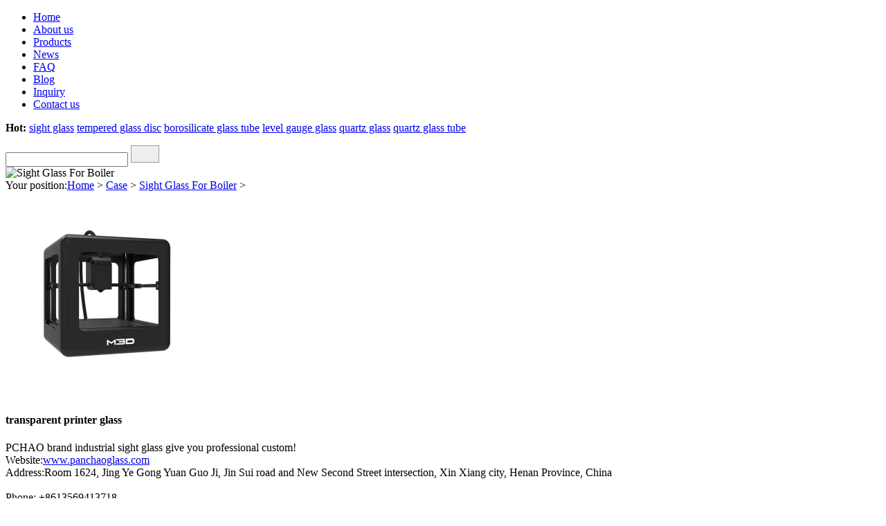

--- FILE ---
content_type: text/html
request_url: http://panchaoglass.com/case/sgfb/160.html
body_size: 16979
content:
<!DOCTYPE html PUBLIC "-//W3C//DTD XHTML 1.0 Transitional//EN" "http://www.w3.org/TR/xhtml1/DTD/xhtml1-transitional.dtd">
<html xmlns="http://www.w3.org/1999/xhtml">
<head>
<meta http-equiv="Content-Type" content="text/html; charset=utf-8" />
<meta http-equiv="X-UA-Compatible" content="IE=EmulateIE7" />
<title>transparent printer glass-Xinxiang Pan Chao Instruments Co., Ltd.</title>
<meta name="keywords" content="tempered glass,sight glass,gla" />
<meta name="description" content="Tempered glass has good stability, safety, high flatness, high transmittance and other excellent performance, is widely used in the construction industry, the automotive industry, military glass, etc., and has gradually entered our daily lif" />
<link href="/templets/mb/style/resetcommon.css" rel="stylesheet" type="text/css" />
<link href="/templets/mb/style/Style.css" rel="stylesheet" type="text/css" />
<script type="text/javascript" src="/templets/mb/js/NSW_DetailsPro.js"></script>
<link rel="stylesheet" href="/templets/mb/style/screen.css" type="text/css" media="screen" />
<link rel="stylesheet" href="/templets/mb/style/lightbox.css" type="text/css" media="screen" />
<link href='http://fonts.googleapis.com/css?family=Fredoka+One|Open+Sans:400,700' rel='stylesheet' type='text/css'>
<script src="/templets/mb/js/jquery-1.7.2.min.js"></script>
<script src="/templets/mb/js/lightbox.js"></script>
</head>
<body>
<!--topbar:start-->
<style type="text/css">
.header .h_top.clearfix p {
	color: #000;
}
</style>


<script type="text/JavaScript">var switchTo5x=true;</script>
<script type="text/javascript" src="http://w.sharethis.com/button/buttons.js"></script>
<script type="text/javascript">stLight.options({publisher: "d8804f04-9a1c-4e86-9086-9c2c73ea79b8", doNotHash: true, doNotCopy: true, hashAddressBar: false});</script>

<!--<div class="h_top " >
<span class='st_googleplus' displayText='Google +'></span>
<span class='st_facebook' displayText='Facebook'></span>
<span class='st_twitter' displayText='Tweet'></span>
<span class='st_linkedin' displayText='LinkedIn'></span>
<span class='st_pinterest' displayText='Pinterest'></span>
<span class='st_email' displayText='Email'></span>
<span class='st_sina' displayText='Sina'></span>
</div>-->

<div class="clear"></div>
<div class="header" style="width:100%;">




<div class="h_con clearfix"> 


</div>


<div class="h_nav">
  <ul class="clearfix">
    <li><a href="http://www.panchaoglass.com">Home</a></li>
	                  
    <li><a href="/about/">About us</a></li>
                     
    <li><a href="/product/">Products</a></li>
                     
    <li><a href="/news/">News</a></li>
                     
    <li><a href="/faq/">FAQ</a></li>
                     
    <li><a href="/blog/">Blog</a></li>
                     
    <li><a href="/inquiry/">Inquiry</a></li>
                     
    <li><a href="/contact/">Contact us</a></li>
   
  </ul>
</div>
</div>
</div>
<index_flash:index_flash ID="index_flash" runat="server" KeyName="index_flash" Height="500" Visible="false" />
<div class="h-ser clearfix">
<div class="ser-con">
<p><b>Hot:</b>
 <a href="/plus/search.php?kwtype=0&q=sight glass" target="_blank">sight glass</a>
 <a href="/plus/search.php?kwtype=0&q=tempered glass disc" target="_blank">tempered glass disc</a>
 <a href="/plus/search.php?kwtype=0&q=borosilicate glass tube" target="_blank">borosilicate glass tube</a>
 <a href="/plus/search.php?kwtype=0&q=level gauge glass" target="_blank">level gauge glass</a>
 <a href="/plus/search.php?kwtype=0&q=quartz glass" target="_blank">quartz glass</a>
 <a href="/plus/search.php?kwtype=0&q=quartz glass tube" target="_blank">quartz glass tube</a>
  </p>
<div class="s-inp fr">
<form action="/plus/search.php" name="formsearch">
<input type="hidden" name="kwtype" value="0" />
<input type="text" class="inp01" name="keyword" />
<input type="submit" onclick="xuanze()"  style="background-image:url(/templets/mb/images/s_ss.gif); width:41px; height:25px; border:1px solid #999;" value=""/>
</form>
</div>
</div>
</div>
<div class="clear"> </div>
<div class='newcontent'>
<!--header:end-->
<script type="text/javascript" src="/templets/mb/js/FenZan.js"></script>
<!--content:start-->
<div class="content">
<div class="topadcs"> <img src="/templets/mb/images/listimg.jpg" title="Sight Glass For Boiler" alt="Sight Glass For Boiler" /> </div>
<div class="rightl">
<!--  <div class="righttop"> 

        </div>-->
<div class="pro_main mm10">
<div id="printableview">
<div class="pro_curmbs"> <span>Your position:</span><a href='http://www.panchaoglass.com/'>Home</a> > <a href='/case/'>Case</a> > <a href='/case/sgfb/'>Sight Glass For Boiler</a> >  </div>
<div class="pleft">
<div class="mainbox">
<div class="maincont">
<div class="prodetailsinfo">
<div class="proviewbox">
<div class="probigshow"> <a href="/uploads/170428/1-1F42Q456343P.jpg" rel="lightbox" title="transparent printer glass" ><img src="/uploads/170428/1-1F42Q456343P.jpg" alt="transparent printer glass" width="300" height="300" /></a> </div>
</div>
<div class="clear"> </div>
</div>
</div>
</div>
</div>
<div class="pright">
<div class="propar">
<h4 class="corange"> transparent printer glass</h4>
<div class="cps pd_short">
<div> <span class="abcd">PCHAO brand industrial sight glass give you professional custom!</span></div>
<div> <span class="abc">Website</span>:<a href="http://www.panchaoglass.com">www.panchaoglass.com</a></div>
<div> <span class="abc">Address</span>:Room 1624, Jing Ye Gong Yuan Guo Ji, Jin Sui road and New Second Street intersection, Xin Xiang city, Henan Province, China
</div>
<div> &nbsp;</div>
</div>
<div class="pd_hotline"> <span>Phone: </span><span class="font_hotline">+8613569413718</span> </div>
</div>
<div class="propar" style="text-align:center;padding-top:20px;"> <a href="/inquiry/" target="_blank"><img src="/templets/mb/images/buynowsmalls.gif"></a> </div>
</div>
<div class="clear"> </div>
<div class="clear"> </div>
<div class="fenlei">
<div class="tits"> <a id="detail0" class="cur" onclick="switchExtendAttrTab('detail0',2)"><span> Product Details</span></a>
<div class="clear"> </div>
</div>
</div>
<div class="proinfo " id="detailvalue0"> Tempered glass has good stability, safety, high flatness, high transmittance and other excellent performance, is widely used in the construction industry, the automotive industry, military glass, etc., and has gradually entered our daily life applications. Such as printers, microwave ovens, furniture and so on. A customer from Greece, send me inquiry, by understanding, he want to purchase glass mirror, with particular emphasis on glass, which should be high flatness and high transmittance, because the glass will be applied to the printer. After 15 days of processing and transportation, the customer received our goods, said very satisfied.<br />
PCHAO will together with you, to make a custom glass according to your request.<br />
Welcome sending your inquiry: Phone : +86 13569413718 &nbsp;Email: info@panchaoglass.com </div>
<script language='javascript'>
			function foot_Checkfeedbacks(){ if (document.foot_myforms.name.value.length == 0) {
			alert('Your Name is Empty');
			document.foot_myforms.name.focus();
			return false;}
			if (document.foot_myforms.email.value.length == 0) {
			alert('Your Email is Empty');
			document.foot_myforms.email.focus();
			return false;}
			if (document.foot_myforms.message.value.length == 0) {
			alert('Your Message is Empty');
			document.foot_myforms.message.focus();
			return false;}
			}</script>
<form action="/plus/diy.php" enctype="multipart/form-data" method="post" onSubmit="return foot_Checkfeedbacks();" name="foot_myforms">
<input type="hidden" name="action" value="post" />
<input type="hidden" name="diyid" value="1" />
<input type="hidden" name="do" value="2" />
<input type="hidden" name="dede_fields" value="name,text;email,text;message,multitext;time,text;skype,text;whatsapp,text" />
<input type="hidden" name="dede_fieldshash" value="227fc9837aec5ca88a17383f3962b46a" />

</table>
<div class="caigou" id="caigou"> <span class="span_1"><span class="red_x">*</span> required</span><strong>Buy:transparent printer glass</strong></div>
<table class="caigou_tab" id="tbForm1">
<tr>
<td width="120" class="tr"><span class="red_x">*</span> Name: </td>
<td width="431"><input type="text" size="50" class="text" name='name' id='name' />
</td>
</tr>
<tr>
<td class="tr"><span class="red_x">*</span>Email: </td>
<td><input type="text" size="50" class="text" name='email' id='email' />
</td>
</tr>
<tr>
<td class="tr"> Tel: </td>
<td><input type="text" size="50" class="text" name='tel' id='tel' />
</td>
</tr>
<tr>
<td class="tr"> Whatsapp: </td>
<td><input type="text" size="50" class="text" name='whatsapp' id='whatsapp'/></td>
</tr>
<tr>
<td class="tr" > Skype: </td>
<td ><input type="text" size="50" class="text" name='skype' id='skype' />
</td>
</tr>
<tr>
<td class="tt"><span class="red_x">*</span>Message:</td>
<td><textarea cols="80" rows="5" class="textarea" name='message' id='message'></textarea>
</td>
</tr>
<input type='hidden' name='time' id='time'/>
<script  language="javascript" type="text/javascript"> 　　var wdtime= new Date(); 　　document.getElementById("time").value=wdtime.toLocaleString(); </script>
<tr>
<td></td>
<td> Please fill out the purchase of the product quantity and product description, ready for the convenience we undertake unity.</td>
</tr>
<tr>
<td></td>
<td><input type="submit" class="b15" value="submit" onclick="submitOrder(this,146)" />
<input type="button" class="b15" value="reset" onclick="emptyText('tbForm1')" />
</td>
</tr>
</table>
</form>
</div>
<!--  <div class="ad3" id="cntrAd_0">

            </div>-->
<div class="cp">
<div id="cntrRelevantProd">
<div id="cptab_relevant"> </div>
<div id="divRelevantViewedCntr" style="display: none;"> <img src="/templets/mb/images/processing_2.gif" alt="load..." /></div>
</div>
<div class="clear"> </div>
</div>
<h4 class='t06 f14 mt8'>Related articles</h4>
<div class='info_b2'>
<ul class='p_list_ul2'>
<li><a href="/case/sgfb/181.html" title='Boiler equipment glass'>Boiler equipment glass </a> </li>
<li><a href="/case/sgfb/180.html" title='Boiler window glass'>Boiler window glass </a> </li>
<li><a href="/case/sgfb/159.html" title='tubular sight glass for water boiler'>tubular sight glass for water boiler </a> </li>
<li><a href="/case/sgfb/158.html" title='tempered sight glass for observation window'>tempered sight glass for observation window </a> </li>
<li><a href="/case/sgfb/146.html" title='Heat resistant sight glass for boiler'>Heat resistant sight glass for boiler </a> </li>

</ul>
<div class='clear'></div>
</div>
</div>
<!--   <div class="rightbot">

        </div>-->
</div>
<div class="leftr"> 	
	
	
	<div class="leib2">
	
      <div class="tit"><b><a href="/product/" title="Products ">Products</b></a>
	    <span>acrylic display center</span> </div>
	  
      <div class="nr">
        <ul class="clearfix"> 
		
          <li><a href="/product/tsg/">Tempered Sight Glass</a></li>
		  
          <li><a href="/product/tgp/">Tempered Glass Panels</a></li>
		  
          <li><a href="/product/bsg/">Borosilicate Sight Glass</a></li>
		  
          <li><a href="/product/bgt/">Borosilicate Glass Tube</a></li>
		  
          <li><a href="/product/lggp/">Level Gauge Glass Plate</a></li>
		  
          <li><a href="/product/qsg/">Quartz Sight Glass</a></li>
		  
          <li><a href="/product/qg/">Quartz Glass Tube</a></li>
		  
          <li><a href="/product/qgp/">Quartz Glass plate</a></li>
		  
          <li><a href="/product/fsg/">Flange Sight Glass</a></li>
		  
        </ul>
      </div>
    </div>
	    <div class="leib22 mt10" id="lefttuijian">
      <div class="tit"> Recommend</div>
      <div class="nr">
	  <dl class="pd_t05_con_dl">
		
          <dt><a href="/product/bgt/399.html" target="_blank"

                        title="triangular prism"> <img src="/uploads/181116/1-1Q11614400E41-lp.jpg" alt="triangular prism"

                            title="triangular prism" /></a></dt>
          <dd> <a href="/product/bgt/399.html" title="triangular prism"

                            target="_blank"> triangular prism</a></dd>
        </dl>
<dl class="pd_t05_con_dl">
		
          <dt><a href="/product/qg/128.html" target="_blank"

                        title="fire polishing large diameter q"> <img src="/uploads/170424/1-1F424100H3428.jpg" alt="fire polishing large diameter q"

                            title="fire polishing large diameter q" /></a></dt>
          <dd> <a href="/product/qg/128.html" title="fire polishing large diameter q"

                            target="_blank"> fire polishing large diameter q</a></dd>
        </dl>
<dl class="pd_t05_con_dl">
		
          <dt><a href="/product/tsg/73.html" target="_blank"

                        title="tempered sight glass for pressu"> <img src="/uploads/170417/1-1F41G434354F.jpg" alt="tempered sight glass for pressu"

                            title="tempered sight glass for pressu" /></a></dt>
          <dd> <a href="/product/tsg/73.html" title="tempered sight glass for pressu"

                            target="_blank"> tempered sight glass for pressu</a></dd>
        </dl>

       
	   
        <div class="clear"> </div>
      </div>
    </div>
    <div class="leib3 mt10 mm10">
      <div class="tit">Contact Us</div>
      <div class="nr"> <img src="/templets/mb/images/leftlx.gif" >
        <h5>Xinxiang Pan Chao Instruments Co., Ltd.</h5>
        <p><span>Tel:</span> +86 13343800331</p>
        <p><span>Contact person:</span>Carrie Niu</p>
        <p><span>Fax:</span> 0373 303 0331</p>
        <p><span>Email:</span>sales@panchaoglass.com</p>
      </div>
    </div></div>
<div class="clear"> </div>
</div>
<!--content:end-->
<script type="text/javascript">    productLoad(); initCommonHeaderKeywords(MARK);

    $(".jqzoom").jqzoom({ title: false, zoomWidth: 300, zoomHeight: 300, xOffset: 4 });

</script>
<!--footer:start-->
</div>
﻿
<div class="f-wrap">
<div class="footer">
<div class="footer-a"> <a href="/" title="Home" target="_blank">Home</a><span>|</span>  <a href="/about/">About us</a><span>|</span>  <a href="/product/">Products</a><span>|</span>  <a href="/news/">News</a><span>|</span>  <a href="/faq/">FAQ</a><span>|</span>  <a href="/blog/">Blog</a><span>|</span>  <a href="/inquiry/">Inquiry</a><span>|</span>  <a href="/contact/">Contact us</a><span>|</span>  </div>
<div class="footer-b clearfix"> <em><a href="/"  title="Xinxiang Pan Chao Instruments Co., Ltd."> <img title="Xinxiang Pan Chao Instruments Co., Ltd." src="/templets/mb/images/logo02.png" alt="Xinxiang Pan Chao Instruments Co., Ltd." /></a></em> 　
<p>
<span>Xinxiang Pan Chao Instruments Co., Ltd.</span>
 <span>Adress: Room 1624, Jing Ye Gong Yuan Guo Ji, Jin Sui road and New Second Street intersection, Xin Xiang city, Henan Province, China</span>
	 <span>Tel: +86 13343800331<i>Fax: 0373 303 0331</i></span> 
		<span>Email:sales@panchaoglass.com</span> </p>
 </div>
</div>
</div>
<!-- 返回顶部 -->
<script type="text/javascript" src="/templets/mb/js/NSW_JCIA.js"></script>
<script src="/templets/mb/js/rollup.min.js" type="text/javascript"></script>
<div id="rollsc">
<div title="collect" onclick="AddFavorite('My website',location.href)" id="roll_topsc"></div>
</div>
<script src="/templets/mb/js/jquery.lazyload.js" type="text/javascript"></script>
<script type="text/javascript">

    window._bd_share_config = { "common": { "bdSnsKey": {}, "bdText": "", "bdMini": "2", "bdMiniList": false, "bdPic": "", "bdStyle": "0", "bdSize": "16" }, "slide": { "type": "slide", "bdImg": "5", "bdPos": "left", "bdTop": "100"} }; with (document) 0[(getElementsByTagName('head')[0] || body).appendChild(createElement('script')).src = 'http://bdimg.share.baidu.com/static/api//templets/yan/style/share.js?v=89860593.js?cdnversion=' + ~(-new Date() / 36e5)];

    function AddFavorite(title, url) {

        try {

            window.external.addFavorite(url, title);

        }

        catch (e) {

            try {

                window.sidebar.addPanel(title, url, "");

            }

            catch (e) {

                alert("Sorry, the browser you are using cannot complete this operation. \ n \ n join collection failure, please use the Ctrl + D to add");

            }

        }

    }

</script>
<!-- Go to www.addthis.com/dashboard to customize your tools -->
<script type="text/javascript" src="//s7.addthis.com/js/300/addthis_widget.js#pubid=ra-5d26af85804159f0"></script>
</body>
</html>
